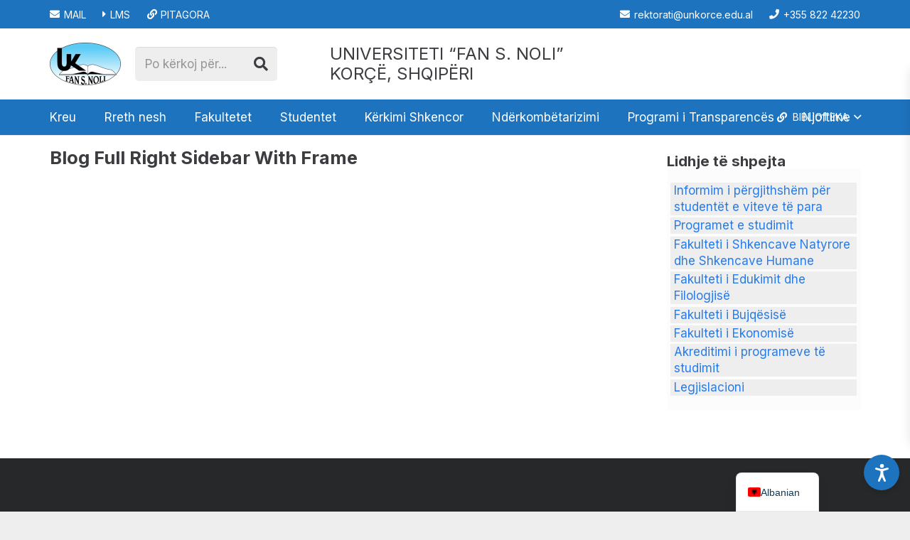

--- FILE ---
content_type: text/css
request_url: https://unkorce.edu.al/wp-content/plugins/accessibility-tools/assets/css/styles.css?ver=6.9
body_size: 3164
content:
body.hide-images img,
body.hide-svgs svg {
    visibility: hidden !important;
}

body.hide-images .accessibility-panel svg,
body.hide-svgs .accessibility-panel img {
    visibility: visible !important;
}

body.disable-animations .accessibility-panel {
    transition: all 0.3s ease !important;
}

body.disable-animations * {
    transition: none !important;
    animation: none !important;
}

body.scrolled .panel-toggle {
    bottom: 90px;
}

body.dyslexia-font {
    font-family: 'Monospace', monospace !important;
}

body.highlight-links a {
    outline: 2px solid rgba(255, 114, 22, 0.5) !important;
    outline-offset: 2px !important;
}

body.light-contrast::before,
body.dark-contrast::before,
body.high-contrast::before {
    content: "";
    position: fixed;
    top: 0;
    left: 0;
    width: 100%;
    height: 100%;
    pointer-events: none;
    backdrop-filter: contrast(150%);
    z-index: 9999;
    pointer-events: none;
}

body.light-contrast::before {
    backdrop-filter: contrast(125%);
}

body.dark-contrast,
body.dark-contrast * {
    color: #fff !important;
    background-color: #181818 !important;
}

body.center-align {
    text-align: center;
}

body.left-align {
    text-align: left;
}

body.right-align {
    text-align: right;
}

body.saturation-mode::before {
    content: "";
    position: fixed;
    top: 0;
    left: 0;
    width: 100%;
    height: 100%;
    pointer-events: none;
    backdrop-filter: saturate(0.75) !important;
    z-index: 9999;
    pointer-events: none;
}

:root {
    --primary-color: #1e73be;
    --bg-color: #ffffff;
    --text-color: #1f2937;
    --border-radius: 8px;
    --transition: all 0.3s ease;
}

/* Toggle Button */
.panel-toggle {
    position: fixed;
    bottom: 30px;
    right: 15px;
    width: 50px;
    height: 50px;
    border-radius: 50%;
    background: var(--primary-color);
    color: white;
    border: none;
    cursor: pointer;
    box-shadow: 0 4px 6px rgba(0, 0, 0, 0.1);
    transition: var(--transition);
    padding: 0px;
    align-items: center;
    justify-content: center;
    z-index: 1000;
}

.profile-header {
    position: relative;
    left: 0px;
    right: 0px;
    top: 0px;
    padding: 20px;
    text-align: center;
}

.profile-header h3 {
    font-size: 24px;
    color: #fff;
    font-weight: 500;
    margin-top: 30px;
}

.panel-toggle svg {
    width: 25px;
    height: 25px;
}

.panel-toggle:hover {
    transform: scale(1.1);
    box-shadow: 0 6px 8px rgba(0, 0, 0, 0.2);
}

.accessibility-panel {
    position: fixed;
    bottom: 10px;
    right: -550px;
    width: 550px;
    background: var(--bg-color);
    border-radius: var(--border-radius);
    box-shadow: 0 10px 15px rgba(0, 0, 0, 0.1);
    padding: 0px;
    transition: right 0.3s cubic-bezier(0.4, 0, 0.2, 1);
    z-index: 999;
    max-height: 74vh;
    overflow-y: auto;
    top: 85px;
}

@media screen and (max-width: 700px) {
    .accessibility-panel {
        max-height: 90vh !important;
    }

    #speakBtn{
        display: none !important;
    }
}

.accessibility-panel::before {
    position: absolute;
    background-color: var(--primary-color);
    top: 0px;
    left: 0px;
    width: 100%;
    height: 350px;
    z-index: -1;
    content: "";
}

.profile-header-options {
    padding-top: 30px;
    justify-content: space-evenly;
    display: flex;
    align-items: center;
    flex-wrap: wrap;
    width: 100%;
}

@media screen and (max-width: 700px) {
    .profile-header-options {
        flex-direction: column !important;
        gap: 15px !important;
    }

    .profile-header-options button {
        max-width: 300px !important;
        padding: 5px 0px !important;
    }

    .action-grid {
        grid-template-columns: repeat(1, 1fr) !important;
    }
}

.profile-header-options button {
    display: flex;
    justify-content: center;
    align-items: center;
    width: 100%;
    max-width: 32%;
    font-size: 12px;
    color: var(--primary-color);
    border-radius: 50px;
    letter-spacing: .3px;
    padding: 9px 3px;
    background-color: #fff;
    text-decoration: none;
    transition: all .15s ease;
    cursor: pointer;
    border: none;
}

.profile-header-options button:hover {
    transform: scale(1.07);
}

.profile-header-options button svg {
    height: 15px;
    margin-inline-end: 5px;
}

.accessibility-panel {
    scrollbar-color: silver transparent;
    scrollbar-width: thin;
}

.accessibility-panel.active-accessibility-panel {
    right: 20px;
}

.accessibility-panel.active-accessibility-panel .accesibility-options-wrapper {
    opacity: 1;
    transform: translateY(0);
}

.accesibility-options-wrapper {
    opacity: 0;
    margin-top: 30px;
    padding: 0 15px;
    will-change: transform, opacity;
    transform: translateY(50px);
    transition: opacity .35s ease-in-out, transform .35s ease-in-out;
}

.accesibility-options-wrapper .action {
    overflow: hidden;
    position: relative;
    padding: 15px;
    border-radius: 16px;
    margin: 0 auto 20px;
    background-color: #fff;
    box-shadow: 0 10px 30px rgba(60, 80, 170, .1);
}

.action .action-title {
    display: block;
    font-size: 18px;
    margin-bottom: 15px;
    line-height: 1.5;
}

@media screen and (max-width: 700px) {
    .action .action-title {
        padding: 0px 25px !important;
        text-align: center !important;
        font-size: 15px !important;
    }
}

.close-btn {
    position: absolute;
    top: 5px;
    left: 5px;
    background: none;
    border: none;
    cursor: pointer;
    z-index: 111;
    padding: 0.5rem;
    transition: all 0.3s ease !important;
}

.close-btn:hover {
    scale: 1.2;
    transition: all 0.3s ease !important;
}

/* Panel Content */
.accessibility-option {
    position: relative;
    border-radius: 10px;
    display: flex;
    justify-content: space-between;
    align-items: center;
    margin: 0 -7px;
    padding: 18px 7px;
    line-height: 1;
    outline: 0;
    transition: all .15s ease;
    border-bottom: 1px solid transparent;
    cursor: pointer;
}

.accessibility-option:hover .profile-content-icon,
.accessibility-option:hover .profile-content-text,
.accessibility-option:hover .profile-content-name {
    color: var(--primary-color);
}

.accessibility-option .profile-toggle {
    display: block;
    direction: ltr;
    position: relative;
    min-width: 23%;
}

@media screen and (max-width: 700px) {
    .profiles .profile-toggle {
        min-width: 30% !important;
    }
}

.accessibility-option .profile-toggle .toggle {
    justify-content: flex-start;
    width: 100%;
    height: 35px;
    border-radius: 50px;
    background-color: #f2f7fa !important;
    display: flex;
}

.accessibility-option .profile-toggle .toggle .toggle-option {
    position: relative;
    justify-content: center;
    width: 50%;
    height: 100%;
    font-size: 11px;
    font-weight: 700;
    color: #1f2533;
    text-align: center;
    z-index: 1;
    transition: left .3s ease;
    display: flex;
    align-items: center;
}

.accessibility-option .profile-toggle .toggle::after {
    position: absolute;
    width: 55%;
    left: -2%;
    height: 105%;
    box-shadow: 0 0 30px rgba(60, 80, 170, .2);
    border-radius: 50px;
    z-index: 0;
    content: "";
    background: white;
    top: 50%;
    transform: translateY(-50%);
    transition: left .3s ease;
}

.accessibility-option.toggle--active .profile-toggle .toggle {
    background-color: white;
}

.accessibility-option.toggle--active .profile-toggle .toggle::after {
    left: 48% !important;
    background-color: var(--primary-color);
}

.accessibility-option.toggle--active .profile-toggle .toggle .toggle-on {
    color: white;
}

.accessibility-option::first-of-type {
    margin-top: 100px;
}

.profiles .profile-content {
    display: flex;
    flex-flow: column;
    position: relative;
    justify-content: space-between;
    width: 75%;
    padding-inline-start: 7%;
    padding-inline-end: 50px;
    text-align: left;
}

@media screen and (max-width: 700px) {
    .profiles .profile-content {
        width: 70% !important;
        padding-inline-end: 0 !important;
    }
}

.profiles .profile-content-name {
    display: block;
    font-size: 16px;
    line-height: 1.2;
    color: #1f2533;
    text-shadow: 0 0 rgba(31, 37, 51, .5);
    transition: all .15s ease;
}

@media screen and (max-width: 700px) {
    .profiles .profile-content-name {
        font-size: 15px !important;
    }

    .profiles .profile-content-text {
        font-size: 13px !important;
    }

    .profiles .profile-content-icon {
        display: none !important;
    }
}

.profiles .profile-content-text {
    font-size: 14px;
    margin-top: 8px;
    opacity: .9;
    color: #3e465d;
    transition: all .15s ease;
}

.profiles .profile-content-icon {
    position: absolute;
    display: flex;
    justify-content: center;
    align-items: center;
    width: 30px;
    height: 30px;
    border-radius: 50%;
    background-color: #f2f7fa;
    right: 0;
    top: 50%;
    transform: translateY(-50%);
    transition: all .15s ease;
}

.profiles .profile-content-icon svg {
    height: 18px;
}

.action-grid {
    display: grid;
    grid-template-columns: repeat(3, 1fr);
    grid-auto-flow: row dense;
    column-gap: 1rem;
    text-align: center;
    transition: all .5s ease;
}

.action-grid .action-box {
    display: flex;
    position: relative;
    justify-content: center;
    align-items: center;
    flex-direction: column;
    overflow: hidden;
    grid-column: span 1;
    line-height: 1;
    margin-bottom: 15px;
    height: 110px;
    outline: 0 !important;
    padding: 15px;
    user-select: none;
    cursor: pointer;
    border-radius: 10px;
    border: solid 2px transparent;
    background-color: #f2f7fa;
    transition: all .15s ease;
    margin: 7px 0px;
}

.action-grid .action-box:hover {
    border-color: var(--primary-color);
}

.action-grid .action-box.action-box--active[role=switch] {
    background-color: var(--primary-color);
}

.action-grid .action-box.action-box--active[role=switch] .content-title,
.action-grid .action-box.action-box--active[role=switch] .content-icon {
    transition: all .15s ease;
    color: #fff;
}

.action-grid .action-box:not([role=switch]) {
    grid-column: span 2;
    cursor: default;
    outline: 0 !important;
    background-color: #f2f7fa;
    border-color: transparent !important;
}

.action-grid .action-box:not([role=switch]) .action-content {
    display: flex;
    justify-content: center;
    align-items: center;
}

.action-grid .action-box:not([role=switch]) .action-content .content-icon {
    display: inline-block;
    margin-bottom: 0;
    margin-inline-end: 10px;
    color: #1f2533;
}

.action-grid .action-box:not([role=switch]) .action-content .content-icon svg {
    height: 21px;
}

.action-grid .action-box:not([role=switch]) .action-content .content-title {
    display: inline-block;
    color: #1f2533;
}

.action-grid .action-box .content-title {
    display: block;
    font-size: 14px;
    color: #1f2533;
    line-height: 1;
}

.action-grid .action-box .content-icon {
    margin-bottom: 20px;
    color: #1f2533;
    display: block;
}

.action-grid .action-box .content-icon svg {
    height: 21px;
}

.action-grid .action-box:not([role=switch]) .action-custom-element {
    width: 100%;
    margin-top: 20px;
}

.action-grid .action-box:not([role=switch]) .action-custom-element .range {
    position: relative;
    width: 90%;
    max-width: 200px;
    margin: auto;
}

.action-grid .range button {
    position: absolute;
    display: inline-flex;
    padding: 0px;
    justify-content: center;
    align-items: center;
    width: 33px;
    height: 33px;
    top: 0;
    border-radius: 50%;
    cursor: pointer;
    line-height: 1;
    z-index: 2;
    transform: translateZ(0);
    background-color: var(--primary-color);
    transition: all .15s ease;
    color: #fff;
    border: none;
}

.range-plus {
    right: -15px;
}

.range-minus {
    left: -15px;
}

.range button svg {
    height: 9px;
}

.range-base {
    color: var(--primary-color);
    position: relative;
    width: 100%;
    height: 35px;
    border-radius: 10px;
    font-size: 13px;
    line-height: 2.6;
    direction: ltr;
    background-color: #fff;
}

.accessibility-option:hover {
    transform: translateY(-2px);
    box-shadow: 0 2px 4px rgba(0, 0, 0, 0.05);
}

.control-group {
    display: flex;
    flex-direction: column;
    gap: 0.5rem;
}

.button-group {
    display: flex;
    align-items: center;
    gap: 0.5rem;
}

.button-group button {
    padding: 0.5rem 1rem;
    border: 1px solid #cbd5e1;
    background: white;
    border-radius: 6px;
    cursor: pointer;
    transition: 0.3s ease-in-out all;
}

.button-group button:hover {
    background: #e2e8f0;
}

@media (max-width: 480px) {
    .accessibility-panel {
        width: 90% !important;
        right: -100% !important;
        bottom: 80px !important;
    }

    .accessibility-panel.active-accessibility-panel {
        right: 5% !important;
    }
}

#statementModal.modal .modal-content .main-title {
    display: block;
    margin-bottom: 40px;
    font-size: 23px;
    font-weight: 700;
    color: var(--primary-color);
}

#statementModal.modal .modal-content .sub-title {
    display: block;
    font-size: 18px;
    font-weight: 700;
    color: #1f2533;
}

#statementModal.modal .modal-content ul li,
#statementModal.modal .modal-content p {
    margin: 25px 0;
    font-size: 16px;
    color: #1f2533;
    line-height: 1.3;
}

#statementModal.modal .modal-content ul li {
    display: list-item;
    margin: 15px 0;
}

#statementModal.modal .modal-content ul,
#statementModal.modal .modal-content ol {
    margin: 25px 0;
    padding-left: 30px;
}

#statementModal.modal .modal-content ol li {
    display: list-item;
    margin: 15px 0;
    font-size: 16px;
    color: #1f2533;
    line-height: 1.3;
}

#interfaceModal.modal,
#statementModal.modal {
    display: none;
    position: fixed;
    z-index: 1000;
    left: 0;
    top: 0;
    width: 100%;
    height: 100%;
    overflow: auto;
    background-color: rgba(0, 0, 0, 0.5);
    align-items: center;
    justify-content: center;
    padding: 1rem;

}

#interfaceModal.modal .modal-content,
#statementModal .modal-content {
    background-color: #fff;
    padding: 1.5rem;
    border-radius: 8px;
    max-width: 500px;
    width: 100%;
    position: relative;
    animation: fadeIn 0.3s ease-in-out;
    overflow: auto;
    max-height: 440px;
    padding: 50px;
}

/* Close Button */
#interfaceModal .close-btn,
#statementModal .close-btn {
    position: absolute;
    left: 15px;
    top: 15px;
    line-height: 0;
    transition: all .15s ease;
    border: none;
    background: none;
    font-size: 1.5rem;
    cursor: pointer;
    color: #333;
}

#interfaceModal.modal .close-btn svg,
#statementModal .close-btn svg {
    height: 12px;
    color: #1f2533;
}

#interfaceModal.modal .close-btn:hover,
#statementModal .close-btn:hover {
    color: var(--primary-color);
}

#interfaceModal.modal .modal-actions {
    display: flex;
    justify-content: space-between;
    margin-top: 25px;
}

#interfaceModal .modal-actions button {
    width: 48%;
    display: inline-block;
    cursor: pointer;
    padding: 15px 30px;
    margin: 0;
    border-radius: 50px;
    border: solid 2px var(--primary-color);
    background-color: transparent;
    color: var(--primary-color);
    text-decoration: none;
    font-size: 15px;
    font-weight: 700;
    transition: all .15s ease;
}

#interfaceModal .modal-actions button.primary-button {
    background-color: var(--primary-color);
    color: #fff;
}

#interfaceModal .modal-actions button:hover {
    opacity: .7;
    color: #fff;
    background-color: var(--primary-color);
}

/* Fade In Animation */
@keyframes fadeIn {
    from {
        opacity: 0;
        transform: translateY(-20px);
    }

    to {
        opacity: 1;
        transform: translateY(0);
    }
}

--- FILE ---
content_type: application/x-javascript
request_url: https://unkorce.edu.al/wp-content/plugins/digital-signature-for-contact-form-7/assets/js/digital_signature_pad.js?ver=1.0.0
body_size: 3430
content:
(function (root, factory) {
  if (typeof define === 'function' && define.amd) {
    // AMD. Register as an anonymous module unless amdModuleId is set
    define([], function () {
      return (root['SignaturePad'] = factory());
    });
  } else if (typeof exports === 'object') {
    // Node. Does not work with strict CommonJS, but
    // only CommonJS-like environments that support module.exports,
    // like Node.
    module.exports = factory();
  } else {
    root['SignaturePad'] = factory();
  }
}(this, function () {

/*!
 * Signature Pad v1.5.3
 * https://github.com/szimek/signature_pad
 *
 * Copyright 2016 Szymon Nowak
 * Released under the MIT license
 *
 * The main idea and some parts of the code (e.g. drawing variable width Bézier curve) are taken from:
 * http://corner.squareup.com/2012/07/smoother-signatures.html
 *
 * Implementation of interpolation using cubic Bézier curves is taken from:
 * http://benknowscode.wordpress.com/2012/09/14/path-interpolation-using-cubic-bezier-and-control-point-estimation-in-javascript
 *
 * Algorithm for approximated length of a Bézier curve is taken from:
 * http://www.lemoda.net/maths/bezier-length/index.html
 *
 */
var SignaturePad = (function (document) {
    "use strict";

    var SignaturePad = function (canvas, options) {
        var self = this,
            opts = options || {};

        this.velocityFilterWeight = opts.velocityFilterWeight || 0.7;
        this.minWidth = opts.minWidth || 0.5;
        this.maxWidth = opts.maxWidth || 2.5;
        this.dotSize = opts.dotSize || function () {
            return (this.minWidth + this.maxWidth) / 2;
        };
        this.penColor = opts.penColor || "black";
        this.backgroundColor = opts.backgroundColor || "rgba(0,0,0,0)";
        this.onEnd = opts.onEnd;
        this.onBegin = opts.onBegin;

        this._canvas = canvas;
        this._ctx = canvas.getContext("2d");
        this.clear();

        // we need add these inline so they are available to unbind while still having
        //  access to 'self' we could use _.bind but it's not worth adding a dependency
        this._handleMouseDown = function (event) {
            if (event.which === 1) {
                self._mouseButtonDown = true;
                self._strokeBegin(event);
            }
        };

        this._handleMouseMove = function (event) {
            if (self._mouseButtonDown) {
                self._strokeUpdate(event);
            }
        };

        this._handleMouseUp = function (event) {
            if (event.which === 1 && self._mouseButtonDown) {
                self._mouseButtonDown = false;
                self._strokeEnd(event);
            }
        };

        this._handleTouchStart = function (event) {
            if (event.targetTouches.length == 1) {
                var touch = event.changedTouches[0];
                self._strokeBegin(touch);
             }
        };

        this._handleTouchMove = function (event) {
            // Prevent scrolling.
            event.preventDefault();

            var touch = event.targetTouches[0];
            self._strokeUpdate(touch);
        };

        this._handleTouchEnd = function (event) {
            var wasCanvasTouched = event.target === self._canvas;
            if (wasCanvasTouched) {
                event.preventDefault();
                self._strokeEnd(event);
            }
        };

        this._handleMouseEvents();
        this._handleTouchEvents();
    };

    SignaturePad.prototype.clear = function () {
        var ctx = this._ctx,
            canvas = this._canvas;

        ctx.fillStyle = this.backgroundColor;
        ctx.clearRect(0, 0, canvas.width, canvas.height);
        ctx.fillRect(0, 0, canvas.width, canvas.height);
        this._reset();
    };

    SignaturePad.prototype.toDataURL = function (imageType, quality) {
        var canvas = this._canvas;
        return canvas.toDataURL.apply(canvas, arguments);
    };

    SignaturePad.prototype.fromDataURL = function (dataUrl) {
        var self = this,
            image = new Image(),
            ratio = window.devicePixelRatio || 1,
            width = this._canvas.width / ratio,
            height = this._canvas.height / ratio;

        this._reset();
        image.src = dataUrl;
        image.onload = function () {
            self._ctx.drawImage(image, 0, 0, width, height);
        };
        this._isEmpty = false;
    };

    SignaturePad.prototype._strokeUpdate = function (event) {
        var point = this._createPoint(event);
        this._addPoint(point);
    };

    SignaturePad.prototype._strokeBegin = function (event) {
        this._reset();
        this._strokeUpdate(event);
        if (typeof this.onBegin === 'function') {
            this.onBegin(event);
        }
    };

    SignaturePad.prototype._strokeDraw = function (point) {
        var ctx = this._ctx,
            dotSize = typeof(this.dotSize) === 'function' ? this.dotSize() : this.dotSize;

        ctx.beginPath();
        this._drawPoint(point.x, point.y, dotSize);
        ctx.closePath();
        ctx.fill();
    };

    SignaturePad.prototype._strokeEnd = function (event) {
        var canDrawCurve = this.points.length > 2,
            point = this.points[0];

        if (!canDrawCurve && point) {
            this._strokeDraw(point);
        }
        if (typeof this.onEnd === 'function') {
            this.onEnd(event);
        }
    };

    SignaturePad.prototype._handleMouseEvents = function () {
        this._mouseButtonDown = false;

        this._canvas.addEventListener("mousedown", this._handleMouseDown);
        this._canvas.addEventListener("mousemove", this._handleMouseMove);
        document.addEventListener("mouseup", this._handleMouseUp);
    };

    SignaturePad.prototype._handleTouchEvents = function () {
        // Pass touch events to canvas element on mobile IE11 and Edge.
        this._canvas.style.msTouchAction = 'none';
        this._canvas.style.touchAction = 'none';

        this._canvas.addEventListener("touchstart", this._handleTouchStart);
        this._canvas.addEventListener("touchmove", this._handleTouchMove);
        this._canvas.addEventListener("touchend", this._handleTouchEnd);
    };

    SignaturePad.prototype.on = function () {
        this._handleMouseEvents();
        this._handleTouchEvents();
    };

    SignaturePad.prototype.off = function () {
        this._canvas.removeEventListener("mousedown", this._handleMouseDown);
        this._canvas.removeEventListener("mousemove", this._handleMouseMove);
        document.removeEventListener("mouseup", this._handleMouseUp);

        this._canvas.removeEventListener("touchstart", this._handleTouchStart);
        this._canvas.removeEventListener("touchmove", this._handleTouchMove);
        this._canvas.removeEventListener("touchend", this._handleTouchEnd);
    };

    SignaturePad.prototype.isEmpty = function () {
        return this._isEmpty;
    };

    SignaturePad.prototype._reset = function () {
        this.points = [];
        this._lastVelocity = 0;
        this._lastWidth = (this.minWidth + this.maxWidth) / 2;
        this._isEmpty = true;
        this._ctx.fillStyle = this.penColor;
    };

    SignaturePad.prototype._createPoint = function (event) {
        var rect = this._canvas.getBoundingClientRect();
        return new Point(
            event.clientX - rect.left,
            event.clientY - rect.top
        );
    };

    SignaturePad.prototype._addPoint = function (point) {
        var points = this.points,
            c2, c3,
            curve, tmp;

        points.push(point);

        if (points.length > 2) {
            // To reduce the initial lag make it work with 3 points
            // by copying the first point to the beginning.
            if (points.length === 3) points.unshift(points[0]);

            tmp = this._calculateCurveControlPoints(points[0], points[1], points[2]);
            c2 = tmp.c2;
            tmp = this._calculateCurveControlPoints(points[1], points[2], points[3]);
            c3 = tmp.c1;
            curve = new Bezier(points[1], c2, c3, points[2]);
            this._addCurve(curve);

            // Remove the first element from the list,
            // so that we always have no more than 4 points in points array.
            points.shift();
        }
    };

    SignaturePad.prototype._calculateCurveControlPoints = function (s1, s2, s3) {
        var dx1 = s1.x - s2.x, dy1 = s1.y - s2.y,
            dx2 = s2.x - s3.x, dy2 = s2.y - s3.y,

            m1 = {x: (s1.x + s2.x) / 2.0, y: (s1.y + s2.y) / 2.0},
            m2 = {x: (s2.x + s3.x) / 2.0, y: (s2.y + s3.y) / 2.0},

            l1 = Math.sqrt(dx1*dx1 + dy1*dy1),
            l2 = Math.sqrt(dx2*dx2 + dy2*dy2),

            dxm = (m1.x - m2.x),
            dym = (m1.y - m2.y),

            k = l2 / (l1 + l2),
            cm = {x: m2.x + dxm*k, y: m2.y + dym*k},

            tx = s2.x - cm.x,
            ty = s2.y - cm.y;

        return {
            c1: new Point(m1.x + tx, m1.y + ty),
            c2: new Point(m2.x + tx, m2.y + ty)
        };
    };

    SignaturePad.prototype._addCurve = function (curve) {
        var startPoint = curve.startPoint,
            endPoint = curve.endPoint,
            velocity, newWidth;

        velocity = endPoint.velocityFrom(startPoint);
        velocity = this.velocityFilterWeight * velocity
            + (1 - this.velocityFilterWeight) * this._lastVelocity;

        newWidth = this._strokeWidth(velocity);
        this._drawCurve(curve, this._lastWidth, newWidth);

        this._lastVelocity = velocity;
        this._lastWidth = newWidth;
    };

    SignaturePad.prototype._drawPoint = function (x, y, size) {
        var ctx = this._ctx;

        ctx.moveTo(x, y);
        ctx.arc(x, y, size, 0, 2 * Math.PI, false);
        this._isEmpty = false;
    };

    SignaturePad.prototype._drawCurve = function (curve, startWidth, endWidth) {
        var ctx = this._ctx,
            widthDelta = endWidth - startWidth,
            drawSteps, width, i, t, tt, ttt, u, uu, uuu, x, y;

        drawSteps = Math.floor(curve.length());
        ctx.beginPath();
        for (i = 0; i < drawSteps; i++) {
            // Calculate the Bezier (x, y) coordinate for this step.
            t = i / drawSteps;
            tt = t * t;
            ttt = tt * t;
            u = 1 - t;
            uu = u * u;
            uuu = uu * u;

            x = uuu * curve.startPoint.x;
            x += 3 * uu * t * curve.control1.x;
            x += 3 * u * tt * curve.control2.x;
            x += ttt * curve.endPoint.x;

            y = uuu * curve.startPoint.y;
            y += 3 * uu * t * curve.control1.y;
            y += 3 * u * tt * curve.control2.y;
            y += ttt * curve.endPoint.y;

            width = startWidth + ttt * widthDelta;
            this._drawPoint(x, y, width);
        }
        ctx.closePath();
        ctx.fill();
    };

    SignaturePad.prototype._strokeWidth = function (velocity) {
        return Math.max(this.maxWidth / (velocity + 1), this.minWidth);
    };


    var Point = function (x, y, time) {
        this.x = x;
        this.y = y;
        this.time = time || new Date().getTime();
    };

    Point.prototype.velocityFrom = function (start) {
        return (this.time !== start.time) ? this.distanceTo(start) / (this.time - start.time) : 1;
    };

    Point.prototype.distanceTo = function (start) {
        return Math.sqrt(Math.pow(this.x - start.x, 2) + Math.pow(this.y - start.y, 2));
    };

    var Bezier = function (startPoint, control1, control2, endPoint) {
        this.startPoint = startPoint;
        this.control1 = control1;
        this.control2 = control2;
        this.endPoint = endPoint;
    };

    // Returns approximated length.
    Bezier.prototype.length = function () {
        var steps = 10,
            length = 0,
            i, t, cx, cy, px, py, xdiff, ydiff;

        for (i = 0; i <= steps; i++) {
            t = i / steps;
            cx = this._point(t, this.startPoint.x, this.control1.x, this.control2.x, this.endPoint.x);
            cy = this._point(t, this.startPoint.y, this.control1.y, this.control2.y, this.endPoint.y);
            if (i > 0) {
                xdiff = cx - px;
                ydiff = cy - py;
                length += Math.sqrt(xdiff * xdiff + ydiff * ydiff);
            }
            px = cx;
            py = cy;
        }
        return length;
    };

    Bezier.prototype._point = function (t, start, c1, c2, end) {
        return          start * (1.0 - t) * (1.0 - t)  * (1.0 - t)
               + 3.0 *  c1    * (1.0 - t) * (1.0 - t)  * t
               + 3.0 *  c2    * (1.0 - t) * t          * t
               +        end   * t         * t          * t;
    };

    return SignaturePad;
})(document);

return SignaturePad;

}));
